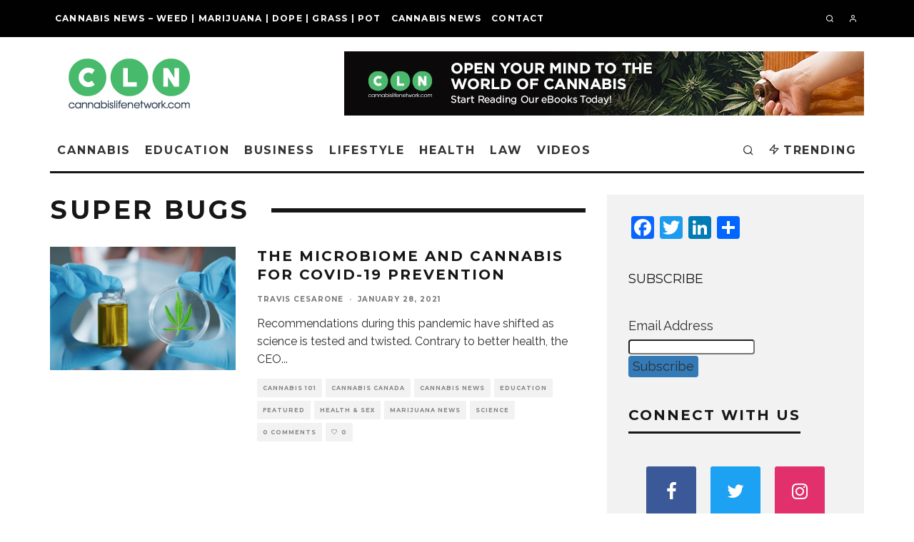

--- FILE ---
content_type: text/css
request_url: https://cannabislifenetwork.com/wp-content/plugins/disqus-latest-comments/css/disqus-latest-comments-css.css?ver=1250671262
body_size: 560
content:
.dsq-widget ul.dsq-widget-list {
     padding: 0;
     margin: 0;
     text-align: left;
}
img.dsq-widget-avatar {
     width: 48px;
     height: 48px;
     border: 0px;
     margin: 0px;
     padding: 0px 3px 3px 0px;
     float: left;
}
a.dsq-widget-user {
     font-weight: bold;
}
a.dsq-widget-thread {
     font-weight: bold;
}
p.dsq-widget-meta {
     clear: both;
     font-size: 80%;
     padding: 0;
     margin: 0;
}
li.dsq-widget-item {
     margin: 15px 0;
     list-style-type: none;
     clear: both;
}

table.dsq-widget-horiz td {
     padding-right: 15px;
}
.dsq-widget-comment p {
     display: inline;
}

.dsq-widget-user{
	text-decoration:none;
}

.dsq-widget-comment{
	display:block;
}

.dsq-widget-meta a{
	text-decoration:none;
}

.dsq-widget-item p a{
	text-decoration:none;
}

.dsq-widget-avatar{
	border-radius:100px;
}

.dsq-widget-item:hover{
	padding-left:10px;
}

.dsq-widget-item{
	padding-left:10px;
	transition-property: background-color, color;
	transition-duration: 1s;
	transition-timing-function: ease-out;
}

ul.dsq-widget-list.grey .dsq-widget-item:hover{
	border-left:3px solid #a0a0a0;
	border-right:3px solid #a0a0a0;
	background-color:#eaeaea;
}

ul.dsq-widget-list.grey .dsq-widget-item{
	border-left:3px solid #a0a0a0;
}

ul.dsq-widget-list.blue .dsq-widget-user{
	color:#00ABD1;
}

ul.dsq-widget-list.blue .dsq-widget-item{
	padding:5px;
	background-color:#F0F6F7;
}

ul.dsq-widget-list.blue .dsq-widget-item p a{
	color:#00ABD1;
}

ul.dsq-widget-list.blue .dsq-widget-item:hover{
	border:1px solid #AFD7E0;
	padding:4px;
}

ul.dsq-widget-list.green .dsq-widget-user{
	color:#0EAB2A;
}

ul.dsq-widget-list.green .dsq-widget-item{
	border-left:3px solid #16B560;
}

ul.dsq-widget-list.green .dsq-widget-item p a{
	color:#0EAB2A;
}

ul.dsq-widget-list.green .dsq-widget-item:hover{
	border-left:3px solid #16B560;
	background-color:#EDFAF3;
}

--- FILE ---
content_type: application/x-javascript
request_url: https://cannabislifenetwork.com/wp-content/plugins/wp-mailinglist/views/default2/js/functions.js?ver=6.2.8
body_size: 1902
content:
(function($) {	
	$.fn.newsletters_subscribe_form = function() {		
		var $form = this, 
			$submit = $form.find('[type="submit"]'),
			$fields = $form.find('.newsletters-fieldholder :input'),
			$fieldholders = $form.find('.newsletters-fieldholder'),
			$selectfields = $form.find('select'),
			$filefields = $form.find(':file'),
			$filebuttons = $form.find('.btn-file'),
			$errorfields = $form.find('.has-error'),
			$errors = $form.find('.newsletters-field-error'),
			$wrapper = $form.parent(), 
			$loading = $form.find('.newsletters-loading-wrapper'),
			$scroll = $form.find('input[name="scroll"]'),
			$progress = $form.find('.newsletters-progress'),
			$progressbar = $form.find('.newsletters-progress .progress-bar'),
			$progresspercent = $form.find('.newsletters-progress .sr-only'), 
			$postpageclasses = '.newsletters-management, .entry-content, .post-entry, .entry, .page-entry, .page-content', 
			$postpagecontainer = $form.closest($postpageclasses), 
			$recaptcha_id, 
			$recaptcha_element, 
			$recaptcha_loaded = false;
			
		var on_form_submit = function() {							
			$($form).trigger('newsletters_subscribe_form_submit');

			$form.addClass('was-validated');
			
			// reCAPTCHA stuff
			if (typeof grecaptcha !== 'undefined' && newsletters.has_captcha && newsletters.captcha === 'recaptcha' && newsletters.recaptcha_type === 'invisible') {							
				if (typeof $recaptcha_id !== 'undefined') {								
					var token = grecaptcha.getResponse($recaptcha_id);
		
					if (!token) {
						grecaptcha.execute($recaptcha_id);
						return false;
					}
				}
			}
				
			$loading.show();
			if (typeof $filefields !== 'undefined' && $filefields.length > 0) {
				$progress.show();
			}
			
			if (typeof $errors !== 'undefined') { $errors.slideUp(); }
			if (typeof $errorfields !== 'undefined') { $errorfields.removeClass('has-error'); }
			$submit.prop('disabled', true);
			$fields.attr('readonly', true);
			
			if ($.isFunction($.fn.select2) && typeof $selectfields !== 'undefined' && $selectfields.length > 0) {
				$selectfields.select2('destroy');
				$selectfields.attr('readonly', true);
				$selectfields.select2();
			}
			
			$($form).trigger('newsletters_subscribe_form_submitted');
		};
		
		var do_scroll = function() {
			if (typeof $scroll !== 'undefined' && $scroll.val() == 1) {	
				var targetOffset = ($wrapper.offset().top - 50);
				$('html,body').animate({scrollTop: targetOffset}, 500);
			}
		}
		
		var on_form_error = function() {
			alert(newsletters.ajax_error);
			
			$loading.hide();
			if (typeof $filefields !== 'undefined' && $filefields.length > 0) {
				$progress.hide();
			}
			
			$submit.prop('disabled', false);
			$fields.removeAttr('readonly');
			
			if ($.isFunction($.fn.select2) && typeof $selectfields !== 'undefined' && $selectfields.length > 0) {
				$selectfields.select2('destroy');
				$selectfields.removeAttr('readonly');
				$selectfields.select2();
			}
		};
		
		if ($form.hasClass('newsletters-subscribe-form-ajax')) {
			$form.on('submit', on_form_submit);
		}
		
		$($fields, $filefields).on('focus click', function() {
			$(this).removeClass('newsletters_fielderror').nextAll('div.newsletters-field-error').slideUp().parent().removeClass('has-error');	
		});
		
		if ($.isFunction($.fn.select2) && typeof $selectfields !== 'undefined' && $selectfields.length > 0) {
			$selectfields.select2();
		}
		
		if (!$form.hasClass('form-inline') && $form.hasClass('form-twocolumns')) {	
			$form.wrap('<div class="container"></div>');					
			$divs = $postpagecontainer.find($form).find('.newsletters-fieldholder:not(.newsletters_submit, .hidden)');
			for (var i = 0; i < $divs.length; i += 2) {
				$divs.slice(i, i + 2).wrapAll('<div class="row"></div>');
			}
			jQuery($divs).wrap('<div class="col-md-6"></div>');
			$postpagecontainer.find($form).find('.newsletters-progress').addClass('col-md-12');
		}
		
		if ($form.hasClass('newsletters-subscribe-form-ajax')) {			
			if ($.isFunction($.fn.ajaxForm)) {
				$form.ajaxForm({
					url: newsletters_ajaxurl + 'action=wpmlsubscribe&security=' + newsletters.ajaxnonce.subscribe,
					data: (function() {	
						var formvalues = $form.serialize();							
						return formvalues;
					})(),
					type: 'POST',
					cache: false,
					beforeSubmit: function() {																		
						// we can do things before the form is submitted
					},
					beforeSend: function() {
				        var percentVal = '0%';
				        $progressbar.width(percentVal);
				        $progresspercent.html(percentVal);
				        $($form).trigger('newsletters_subscribe_form_before_ajax');
				    },
				    uploadProgress: function(event, position, total, percentComplete) {
				        var percentVal = percentComplete + '%';
				        $progressbar.width(percentVal).attr('aria-valuenow', percentComplete);
				        $progresspercent.html(percentVal);
				        $($form).trigger('newsletters_subscribe_form_upload_progress');
				    },
					success: function(response) {							
						if ($('.newsletters-subscribe-form', $('<div/>').html(response)).length > 0) {			
							$wrapper.html($(response).find('.newsletters-subscribe-form'));
						} else {
							$wrapper.html(response);
						}
						
						$wrapper.find('.newsletters-subscribe-form').newsletters_subscribe_form();
						
						do_scroll();
						
						$($form).trigger('newsletters_subscribe_form_success_ajax');
					    
					},
					error: function() {
						// an error occurred
						on_form_error();
						
						$($form).trigger('newsletters_subscribe_form_error_ajax');	
					},
					complete: function() {
						var percentVal = '100%';
				        $progressbar.width(percentVal);
				        $progresspercent.html(percentVal);
				        
				        $($form).trigger('newsletters_subscribe_form_complete_ajax');
					}
				});
			}
		}
		
		var recaptcha_callback = function() {			
			if (newsletters.has_captcha && newsletters.captcha === 'recaptcha' && $recaptcha_loaded == false) {				
				$recaptcha_element = $form.find('.newsletters-recaptcha-challenge');

				if (typeof grecaptcha !== 'undefined') {					
					var recaptcha_options = {
						sitekey: newsletters.recaptcha_sitekey,
						theme: newsletters.recaptcha_theme,
						type: 'image',
						size: (newsletters.recaptcha_type === 'invisible' ? 'invisible' : 'normal'),
						callback: function() {							
							if (newsletters.recaptcha_type === 'invisible') {
								$form.submit();
							}
						},
						'expired-callback': function() {							
							if (typeof $recaptcha_id !== 'undefined') {
								grecaptcha.reset($recaptcha_id);
							}
						}
					};
					
					if (typeof grecaptcha !== 'undefined' && typeof grecaptcha.render !== 'undefined') {						
						$recaptcha_id = grecaptcha.render($recaptcha_element[0], recaptcha_options, true);
						$recaptcha_loaded = true;
					}
				}
			}
		}
		
		$(window).on('load', recaptcha_callback);
		recaptcha_callback();
		
		$form.trigger('newsletters_subscribe_form_after_create');
		return $form;
	};
	
	$(function() {
		$('.newsletters-subscribe-form').each( function() {
			$(this).trigger('newsletters_subscribe_form_before_create');
			$(this).newsletters_subscribe_form();
		});
	});
})(jQuery);

--- FILE ---
content_type: application/x-javascript
request_url: https://cannabislifenetwork.com/wp-content/themes/15zine/plugins/login-with-ajax/login-with-ajax.source.js?ver=4.1
body_size: 1003
content:
/* global jQuery, LWA*/
jQuery(document).ready( function($) {

	var $doc = $(document);
	$doc.on( 'click', '.lwa-changer', function(e) {
		e.preventDefault();
 		var linkParent = $(this).closest( '.tipi-logged-out-wrap' );
 		linkParent.removeClass('lwa-active-1 lwa-active-2 lwa-active-3').addClass('lwa-active-' + $(this).data('changer'));
	});

	$doc.on( 'click', '.lwa-cancel', function(e) {
		e.preventDefault();
 		var linkParent = $(this).closest( '.tipi-logged-out-wrap' );
 		linkParent.removeClass('lwa-active-1 lwa-active-2 lwa-active-3').addClass('lwa-active-1');
	});

 	$('.lwa-form').submit(function(event) {
 		event.preventDefault();
 		var form = $(this);
 		var formParent = form.closest('.tipi-logged-out');
 		var statusElement = form.find('.lwa-status');
 		var ajaxFlag = form.find('.lwa-ajax');
 		if ( ajaxFlag.length === 0 ) {
 			ajaxFlag = $('<input class="lwa-ajax" name="lwa" type="hidden" value="1" />');
 			form.prepend(ajaxFlag);
 		}
		var formAction = typeof LWA !== 'undefined' ? formAction = LWA.ajaxurl : form.attr('action');
		$.ajax({
			type : 'POST',
			url : formAction,
			data : form.serialize(),
			beforeSend: function() {
				formParent.addClass('loading').parent().addClass('tipi-spin');
			},
			success : function(data) {
				lwaAjax( data, statusElement );
				$doc.trigger('lwa_' + data.action, [data, form]);
				formParent.removeClass('loading').parent().removeClass('tipi-spin');
			},
			error : function() { lwaAjax({}, statusElement); },
			dataType : 'jsonp'
		});
	});
 	//Catch login actions
 	$doc.on('lwa_login', function(event, data, form) {
		if ( data.result === true) {
			if ( data.widget !== null && typeof data.widget !== 'undefined' ) {
				$.get( data.widget, function(widget_result) {
					var newWidget = $(widget_result);
					form.parent('.lwa').replaceWith(newWidget);
					var lwaSub = newWidget.find('.').show();
					var lwaOrg = newWidget.parent().find('.lwa-title');
					lwaOrg.replaceWith(lwaSub);
				});
			} else { 
				if ( data.redirect === null || typeof data.redirect === 'undefined' ) {
					window.location.reload();
				} else {
					window.location = data.redirect;
				}
			}
		}
 	});
	//Handle a AJAX call for Login, RememberMe or Registration
	function lwaAjax( data, statusElement ) {
		statusElement = $(statusElement);
		if (data.result === true) { //Login Successful
			statusElement.attr('class','lwa-status lwa-status-confirm').html(data.message);
		} else if ( data.result === false ) { //Login Fail
			statusElement.attr('class','lwa-status lwa-status-invalid').html(data.error);
		} else { //Login Data Fail
			statusElement.attr('class','lwa-status lwa-status-invalid').html('Error.');
		}
	}
});

--- FILE ---
content_type: application/javascript; charset=UTF-8
request_url: https://cannabisincanada.disqus.com/count-data.js?1=111153%20https%3A%2F%2Fcannabislifenetwork.com%2F%3Fp%3D111153%26preview%3Dtrue%26preview_id%3D111153
body_size: 315
content:
var DISQUSWIDGETS;

if (typeof DISQUSWIDGETS != 'undefined') {
    DISQUSWIDGETS.displayCount({"text":{"and":"and","comments":{"zero":"0 Comments","multiple":"{num} Comments","one":"1 Comment"}},"counts":[{"id":"111153 https:\/\/cannabislifenetwork.com\/?p=111153&preview=true&preview_id=111153","comments":0}]});
}